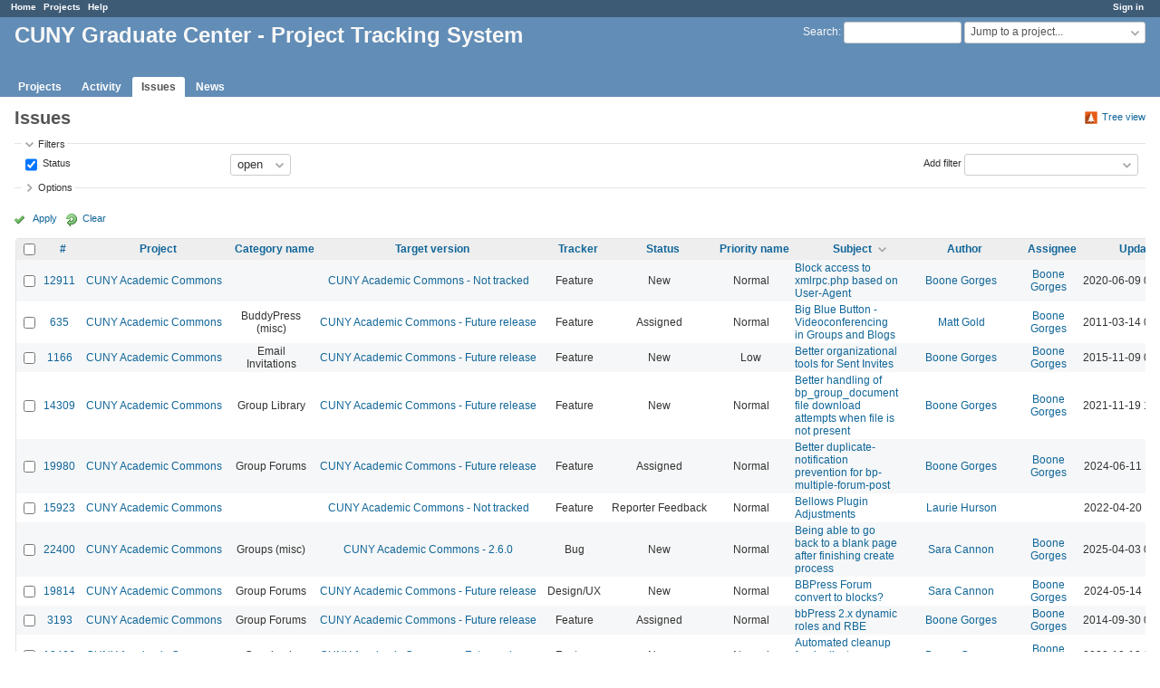

--- FILE ---
content_type: text/css
request_url: https://redmine.gc.cuny.edu/plugin_assets/redmine_email_fetcher/stylesheets/email_configurations.css?1656448075
body_size: 13
content:
fieldset.box legend {
    padding-left: 2px;
    background-image: none;
    cursor: default;
}

#admin-menu a.email-configurations {
    background-image: url('../images/email.png');
	background-repeat:no-repeat;
}

#projects_list {
    padding-left: 300px;
}


--- FILE ---
content_type: text/css
request_url: https://redmine.gc.cuny.edu/plugin_assets/redmine_maintenance_mode/stylesheets/admin.css?1656448075
body_size: -125
content:
#admin-menu a.redmine-maintenance-mode {
    background-image: url(../images/wrench_orange.png);
}


--- FILE ---
content_type: application/javascript
request_url: https://redmine.gc.cuny.edu/plugin_assets/redmine_checklists/javascripts/checklists.js?1656448075
body_size: 16059
content:
if(typeof(String.prototype.trim) === "undefined")
{
    String.prototype.trim = function()
    {
        return String(this).replace(/^\s+|\s+$/g, '');
    };
}

/*! jQuery klass v0.2a - Jean-Louis Grall - MIT license - http://code.google.com/p/jquery-klass-plugin */

( function( $, undefined ) {


// Function: $.klass( [SuperKlass,] props )
// Creates and returns a new class.
// Usages:  MyKlass = $.klass( { init: function() { ... } } )
//      MyKlass = $.klass( SuperKlass, { } )
// Arguments:
//    SuperKlass  (optional) The super class that the new class will extend.
//    props   Set of methods and other class properties.
// Special props names:
//    init    The constructor. If omitted, an implicit init will be created.
//          Thus all classes have an init method.
//    _klass    Set of class methods (static methods). They will be added directly to the class.
// Notes:
//  - $.klass is the implicit super class, not Object
    var $klass = $.klass = function( _super, fields ) { // The class factory. It is also the invisible "super class" of all classes. Methods added to its prototype will be available to all classes.

            // If no _super:
            if ( !fields ) {
                fields = _super;
                _super = undefined;
            }

            var
            // init is our future class and constructor
            // If no init is provided, make one (Implicit constructor)
                klass = fields.init || ( fields.init = function() {
                    // Automatically calls the superconstructor if there is one.
                    _super && _super.prototype.init.apply( this, arguments );
                } ),

            // Used to make the new klass extends its super class
                protoChainingProxy = function() { },

            // klass.prototype
                proto,

            // index in loop
                name;

            // Prepare prototype chaining to the super class
            // If no super class, use $.klass as implicit super class
            protoChainingProxy.prototype = (_super || $klass).prototype;
            // Make the [[prototype]]'s chain from klass to it's super class
            proto = klass.prototype = new protoChainingProxy; // At the end we have: klass.prototype.[[prototype]] = protoChainingProxy.prototype = _super.prototype. Here the "new" operator creates the new object with the right prototype chain, but doesn't call the constructor because there is no "()". See also: http://brokenliving.blogspot.com/2009/09/simple-javascript-inheritance.html
            // Now we have: klass.prototype.[[prototype]] = protoChainingProxy.prototype = _super.prototype

            // Accessor for super klass ( can be undefined )
            klass._super = _super;

            // Add each function to the prototype of the new class (they are our new class methods):
            for ( name in fields ) {
                // Add the static variables to the new class:
                if ( name === "_klass" ) $.extend( klass, fields[name] );
                // Each new method keeps a reference to its name and its class, allowing us to find its super method dynamically at runtime:
                else $.isFunction( proto[ name ] = fields[name] ) && ( fields[name]._klass = { klass: klass, name: name } );
            }

            // Sets the constructor for instanciated objects
            proto.constructor = klass;

            return klass;
        },
        Array_slice = [].slice;


    /* $.klass.prototype */
// Properties assigned to it are available from any instance of a class made by $.klass

// Function: this._super( [ methodName,] arguments, args... )
// Calls a super method. Finds the super method dynamically.
// Usages:  this._super( arguments, arg1, arg2, arg3, ... )
//      this._super( "methodName", arguments, arg1, arg2, arg3, ... )
// Arguments:
//    methodName  (optional) Name of the super method.
//          By default, use the name of the calling method.
//    arguments You must give the arguments object here.
//    args...   List of arguments for the super method.
// Note:
//  - Super methods are found dynamically by the function in the super class using the method's name.
    $klass.prototype._super = function( arg0, arg1 ) {
        var arg0IsArguments = arg0.callee,
            _klass = ( arg0IsArguments ? arg0 : arg1 ).callee._klass,
            name = arg0IsArguments ? _klass.name : arg0,
            superMethod = _klass.klass._super.prototype[ name ];
        return superMethod.apply( this, Array_slice.call( arguments, 1 + ( !arg0IsArguments ) ) );
    };

})( jQuery );

var updateChecklistPositions =  function() {
  $(".checklist-item.existing").each(function(index, element){
    $(element).children('.checklist-item-position').val(index);
  });
}

var Redmine = Redmine || {};

Redmine.Checklist = $.klass({

  preventEvent: function(event) {
    if (event.preventDefault)
      event.preventDefault()
    else
      event.returnValue = false
  },

  addChecklistFields: function() {
    var new_id = new Date().getTime();
    var regexp = new RegExp("new_checklist", "g");
    appended = $(this.content.replace(regexp, new_id)).appendTo(this.root);
    updateChecklistPositions();
    appended.find('.edit-box').focus();
  },

  findSpan: function(event) {
    return $(event.target).closest('.checklist-item')
  },

  findSpanBefore: function(elem) {
    return elem.prevAll('span.checklist-item.new')
  },

  transformItem: function(event, elem, valueToSet, isSection) {
    var checklistItem;
    if (event) {
      checklistItem = this.findSpan(event)
    } else if (elem) {
      checklistItem = this.findSpanBefore(elem)
    } else {
      checklistItem = this.root.find('span.checklist-item.new')
    }

    var val;
    if (valueToSet) {
      val = valueToSet
      checklistItem.find('input.edit-box').val(val)
    } else {
      val = checklistItem.find('input.edit-box').val()
    }

    checklistItem.find('.checklist-subject').text(val)
    checklistItem.find('.checklist-subject-hidden').val(val)
    checklistItem.removeClass('edit')
    checklistItem.removeClass('new')
    checklistItem.addClass('show')

    if (isSection) {
      checklistItem.addClass('checklist-section');
      checklistItem.children('.checklist-item-is_section').val(true);
    }
  },

  resetItem: function(item) {
    item.find('input.edit-box').val(item.find('checklist-subject-hidden').val() )
    item.removeClass('edit')
    item.addClass('show')
  },

  addChecklistItem: function(event) {
    this.preventEvent(event);
    this.transformItem(event);
    this.addChecklistFields();
  },

  canSave: function(span) {
    return (!span.hasClass('invalid')) && (span.find('input.edit-box').val().length > 0)
  },

  onEnterInNewChecklistItemForm: function() {
    this.root.on('keydown', 'input.edit-box', $.proxy(function(event) {
      if (event.which == 13) {
        this.preventEvent(event)
        span = this.findSpan(event)
        if (this.canSave(span))
        {
          if (span.hasClass('edit'))
            this.transformItem(event)
          else
            this.addChecklistItem(event)
        }
      }
    }, this))
  },

  onClickPlusInNewChecklistItem: function() {
    this.root.on('click', '.save-new-by-button', $.proxy(function(event){
      span = this.findSpan(event)
      if (this.canSave(span))
        this.addChecklistItem(event)
    }, this))
  },

  onClickAddChecklistItemMenuButton: function() {
    $('#checklist-menu .add-checklist-item').on('click', $.proxy(function(event) {
      this.preventEvent(event);
      var span = $('#checklist_form_items > span.checklist-item.new');
      if (this.canSave(span)) {
        this.transformItem();
        this.addChecklistFields();
        this.$plusButtonMenu.hide();
      }
    }, this))
  },

  onClickNewSectionMenuButton: function() {
    $('#checklist-menu .add-checklist-section').on('click', $.proxy(function(event) {
      this.preventEvent(event);
      var span = $('#checklist_form_items > span.checklist-item.new');
      if (this.canSave(span)) {
        this.transformItem(null, null, null, true);
        this.addChecklistFields();
        this.$plusButtonMenu.hide();
      }
    }, this))
  },

  onMouseEnterLeavePlusButton: function() {
    var hideMenuTimer;
    var $menu = this.$plusButtonMenu;

    this.root.on('mouseenter', '.save-new-by-button', function() {
      var $plusButton = $(this);
      var position = $plusButton.position();
      $menu.css('left', (position.left + 'px'));
      $menu.css('top', (position.top + $plusButton.height() + 'px'));
      $menu.show();
    });

    this.root.on('mouseleave', '.save-new-by-button', function() {
      hideMenuTimer = setTimeout(function() {
        $menu.hide();
      }, 500);
    });

    $('#checklist-menu').on('mouseenter', function() {
      clearTimeout(hideMenuTimer);
    });

    $('#checklist-menu').on('mouseleave', function() {
      $menu.hide();
    });
  },

  onIssueFormSubmitRemoveEmptyChecklistItems: function() {
    $('body').on('submit', '#issue-form', function(){
      $('.checklist-subject-hidden').each(function(i, elem) {
        if ($(elem).val() == "")
        {
          $(elem).closest('.checklist-item').remove()
        }
      })
    })
  },

  onChecklistRemove: function() {
    this.root.on('click', '.checklist-remove a', $.proxy(function(event){
      this.preventEvent(event);
      var itemToRemove = this.findSpan(event);
      var checkbox = itemToRemove.find(".checklist-remove input[type=hidden]");

      if (checkbox.val() === "false") {
        checkbox.val("1");
        itemToRemove.removeClass('existing')
        itemToRemove.fadeOut(200);
      }

      updateChecklistPositions();
    }, this));
  },

  makeChecklistsSortable: function() {
    $('#checklist_form_items').sortable({
      items: '.checklist-item.show',
      helper: "clone",
      stop: function (event, ui) {
        if (ui.item.hasClass("edited-now")) {
          $( this ).sortable( "cancel" );
        }
        if (ui.item.hasClass("edit-active")) {
          $( this ).sortable( "cancel" );
        }
        updateChecklistPositions();
      }
    });
  },

  makeChecklistsEditable: function() {
    this.root.on('click', '.checklist-subject', $.proxy(function(event) {
      $('.checklist-item').each($.proxy(function(i, elem) {
        if ($(elem).hasClass('edit'))
          this.resetItem($(elem))
      }, this))

      span = this.findSpan(event)
      span.addClass('edit')
      span.removeClass('show')
      span.find('.edit-box').val(span.find('.checklist-subject-hidden').val())
      span.find('.edit-box').focus()
    }, this));
    this.root.on('click', '.checklist-edit-save-button', $.proxy(function(event){
      this.transformItem(event)
    }, this))
    this.root.on('click', '.checklist-edit-reset-button', $.proxy(function(event){
      this.resetItem(this.findSpan(event))
    }, this))
  },

  onCheckboxChanged: function() {
    this.root.on('change', 'input[type=checkbox]', $.proxy(function(event){
      checkbox = $(event.target)
      subj = this.findSpan(event).find('.checklist-subject')
      if (checkbox.is(':checked'))
        subj.addClass('is-done-checklist-item')
      else
        subj.removeClass('is-done-checklist-item')
    }, this))
  },

  onChangeCheckbox: function(){
    this.root.on('change', 'input.checklist-checkbox', $.proxy(function(event) {
      this.darkenCompletedSections();
      checkbox = $(event.target)
      url = checkbox.attr('data_url')
      $.ajax({type: "PUT", url: url, data: { is_done: checkbox.prop('checked') }, dataType: 'script'})
    }, this))
  },

  darkenCompletedSections: function() {
    var isCompletedSection = true;
    var reversedChecklistItems = $('#checklist_items li').get().reverse();

    $(reversedChecklistItems).each(function(index, element) {
      var $element = $(element);
      if ($element.hasClass('checklist-section')) {
        if (isCompletedSection) {
          $element.addClass('completed-section')
        } else {
          $element.removeClass('completed-section')
        }
        isCompletedSection = true;
      } else {
        isCompletedSection = isCompletedSection && $element.children('.checklist-checkbox').is(':checked')
      }
    })
  },

  enableUniquenessValidation: function() {
    this.root.on('keyup', 'input.edit-box', $.proxy(function(event) {
      value = $(event.target).val()
      span = this.findSpan(event)
      span.removeClass('invalid')
      $('.checklist-item').each(function(i, elem) {
        e = $(elem)
        if (!e.is('.edit') && !e.is('.new'))
        {
          if ( (value == e.find('.edit-box').val()) )
          {
            span.addClass('invalid')
          }
        }
      })
    }, this))
  },

  hasAlreadyChecklistWithName: function(value) {
    var ret = false;
    $('.checklist-show.checklist-subject').each(function(i, elem) {
      e = $(elem)
      if (value == e.text().trim())
      {
        ret = true;
      }
    })
    return ret;
  },

  assignTemplateSelectedEvent: function() {
    this.$plusButtonMenu.on('click', 'li a.checklist-template', $.proxy(function(event) {
      this.preventEvent(event);
      items = $(event.target).data('template-items').split(/\n/);
      for(var i = 0; i < items.length; i++) {
        var item = items[i];
        var isSection = item.slice(0, 2) === '--';
        if (isSection) { item = item.slice(2) }
        if (!this.hasAlreadyChecklistWithName(item)) {
          this.transformItem(null, null, item, isSection);
          this.addChecklistFields();
        }
      }
    }, this))
  },

  init: function(element) {
    this.root = element
    this.content = element.data('checklist-fields')
    this.onEnterInNewChecklistItemForm()
    this.onClickPlusInNewChecklistItem()

    if (this.content) {
      this.$plusButtonMenu = $('#checklist-menu').menu();
      if (this.$plusButtonMenu.length > 0) {
        this.onMouseEnterLeavePlusButton();
        this.onClickAddChecklistItemMenuButton();
        this.assignTemplateSelectedEvent();
        this.onClickNewSectionMenuButton();
      }
    } else {
      this.darkenCompletedSections()
    }

    this.onIssueFormSubmitRemoveEmptyChecklistItems()
    this.onChecklistRemove()
    this.makeChecklistsSortable()
    this.makeChecklistsEditable()
    this.onCheckboxChanged()
    this.onChangeCheckbox()
    this.enableUniquenessValidation()
  }

})

$.fn.checklist = function(element){
  new Redmine.Checklist(this);
};

Redmine.ChecklistToggle = $.klass({
  manageToggling: function (t_val) {
    var checkedCheckboxes = $('#checklist_items .checklist-checkbox:checkbox:checked');

    if(localStorage.getItem("hide_closed_checklists") === t_val){
      $($(checkedCheckboxes).closest('li')).hide();
      $(this.switch_link).text(this.show_text + '(' + checkedCheckboxes.length + ')');
    } else {
      $($(checkedCheckboxes).closest('li')).show();
      $(this.switch_link).text(this.hide_text);
    }
  },
  switch_link_click: function(){
    var th = $(this)[0];
    this.switch_link.click(function (e) {
      e.preventDefault();
      th.manageToggling("1");
      var setVal = (localStorage.getItem("hide_closed_checklists") === "1") ? "0" : "1";
      localStorage.setItem("hide_closed_checklists", setVal);
    });
  },
  hide_switch_link: function(){
    if($('.checklist-checkbox:checkbox:checked').length < 1){
      this.switch_link.hide();
    }
  },
  init: function(show_text, hide_text) {
    this.show_text = show_text;
    this.hide_text = hide_text;
    this.switch_link = $('#switch_link');
    this.manageToggling("0");
    this.switch_link_click();
    this.hide_switch_link();
  }
});


$(document).ready(function () {
  if (typeof(contextMenuCheckSelectionBox) === 'function') {
    var originContextMenuCheckSelectionBox = contextMenuCheckSelectionBox;
    contextMenuCheckSelectionBox = function (tr, checked) {
      var $td = tr.find('td.checklist_relations');
      var $checklist = $td.find('.checklist').detach();
      originContextMenuCheckSelectionBox(tr, checked);
      $checklist.appendTo($td);
    };
  }
});
